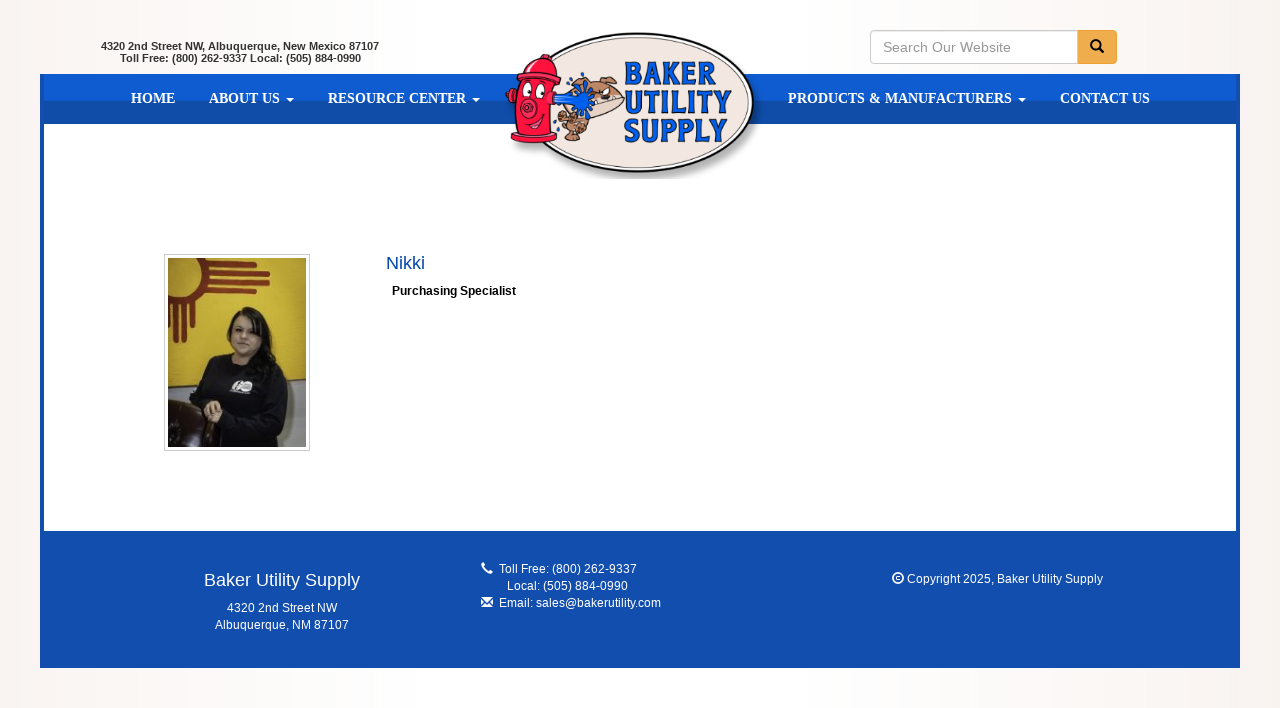

--- FILE ---
content_type: text/html; charset=UTF-8
request_url: https://www.bakerutilitysupply.com/our-staff/nikki-gurule/
body_size: 30209
content:
<!DOCTYPE html>
<!--[if IE 7]>
<html class="ie ie7" lang="en-US">
<![endif]-->
<!--[if IE 8]>
<html class="ie ie8" lang="en-US">
<![endif]-->
<!--[if !(IE 7) & !(IE 8)]><!-->
<html lang="en-US">
<!--<![endif]-->
<head>
<meta charset="UTF-8">
<meta http-equiv="X-UA-Compatible" content="IE=edge">
<meta name="viewport" content="width=device-width, initial-scale=1">
<title>Nikki - Baker Utility Supply</title>
<link rel="profile" href="http://gmpg.org/xfn/11">
<link rel="pingback" href="">
<link rel='stylesheet' id='main-css' href='https://www.bakerutilitysupply.com/wp-content/themes/baker_utility/style.css' type='text/css' media='all' />
<link href="https://www.bakerutilitysupply.com/wp-content/themes/baker_utility/assets/css/bootstrap.min.css" rel="stylesheet">
<!-- HTML5 shim and Respond.js for IE8 support of HTML5 elements and media queries -->
<!--[if lt IE 9]>
      <script src="https://oss.maxcdn.com/html5shiv/3.7.2/html5shiv.min.js"></script>
      <script src="https://oss.maxcdn.com/respond/1.4.2/respond.min.js"></script>
<![endif]-->
<meta name='robots' content='index, follow, max-image-preview:large, max-snippet:-1, max-video-preview:-1' />
	<style>img:is([sizes="auto" i], [sizes^="auto," i]) { contain-intrinsic-size: 3000px 1500px }</style>
	
	<!-- This site is optimized with the Yoast SEO plugin v25.0 - https://yoast.com/wordpress/plugins/seo/ -->
	<link rel="canonical" href="https://www.bakerutilitysupply.com/our-staff/nikki-gurule/" />
	<meta property="og:locale" content="en_US" />
	<meta property="og:type" content="article" />
	<meta property="og:title" content="Nikki - Baker Utility Supply" />
	<meta property="og:url" content="https://www.bakerutilitysupply.com/our-staff/nikki-gurule/" />
	<meta property="og:site_name" content="Baker Utility Supply" />
	<meta property="article:modified_time" content="2023-01-23T17:12:26+00:00" />
	<meta property="og:image" content="http://www.bakerutilitysupply.com/wp-content/uploads/2019/02/8392-scaled.jpg" />
	<meta property="og:image:width" content="1869" />
	<meta property="og:image:height" content="2560" />
	<meta property="og:image:type" content="image/jpeg" />
	<script type="application/ld+json" class="yoast-schema-graph">{"@context":"https://schema.org","@graph":[{"@type":"WebPage","@id":"https://www.bakerutilitysupply.com/our-staff/nikki-gurule/","url":"https://www.bakerutilitysupply.com/our-staff/nikki-gurule/","name":"Nikki - Baker Utility Supply","isPartOf":{"@id":"https://www.bakerutilitysupply.com/#website"},"primaryImageOfPage":{"@id":"https://www.bakerutilitysupply.com/our-staff/nikki-gurule/#primaryimage"},"image":{"@id":"https://www.bakerutilitysupply.com/our-staff/nikki-gurule/#primaryimage"},"thumbnailUrl":"https://www.bakerutilitysupply.com/wp-content/uploads/2019/02/8392-scaled.jpg","datePublished":"2019-02-15T16:51:40+00:00","dateModified":"2023-01-23T17:12:26+00:00","breadcrumb":{"@id":"https://www.bakerutilitysupply.com/our-staff/nikki-gurule/#breadcrumb"},"inLanguage":"en-US","potentialAction":[{"@type":"ReadAction","target":["https://www.bakerutilitysupply.com/our-staff/nikki-gurule/"]}]},{"@type":"ImageObject","inLanguage":"en-US","@id":"https://www.bakerutilitysupply.com/our-staff/nikki-gurule/#primaryimage","url":"https://www.bakerutilitysupply.com/wp-content/uploads/2019/02/8392-scaled.jpg","contentUrl":"https://www.bakerutilitysupply.com/wp-content/uploads/2019/02/8392-scaled.jpg","width":1869,"height":2560},{"@type":"BreadcrumbList","@id":"https://www.bakerutilitysupply.com/our-staff/nikki-gurule/#breadcrumb","itemListElement":[{"@type":"ListItem","position":1,"name":"Home","item":"https://www.bakerutilitysupply.com/"},{"@type":"ListItem","position":2,"name":"Nikki"}]},{"@type":"WebSite","@id":"https://www.bakerutilitysupply.com/#website","url":"https://www.bakerutilitysupply.com/","name":"Baker Utility Supply","description":"New Mexico&#039;s largest wholesale and retail water and sewer utility material supplier","potentialAction":[{"@type":"SearchAction","target":{"@type":"EntryPoint","urlTemplate":"https://www.bakerutilitysupply.com/?s={search_term_string}"},"query-input":{"@type":"PropertyValueSpecification","valueRequired":true,"valueName":"search_term_string"}}],"inLanguage":"en-US"}]}</script>
	<!-- / Yoast SEO plugin. -->


<script type="text/javascript">
/* <![CDATA[ */
window._wpemojiSettings = {"baseUrl":"https:\/\/s.w.org\/images\/core\/emoji\/15.0.3\/72x72\/","ext":".png","svgUrl":"https:\/\/s.w.org\/images\/core\/emoji\/15.0.3\/svg\/","svgExt":".svg","source":{"concatemoji":"https:\/\/www.bakerutilitysupply.com\/wp-includes\/js\/wp-emoji-release.min.js?ver=6.7.4"}};
/*! This file is auto-generated */
!function(i,n){var o,s,e;function c(e){try{var t={supportTests:e,timestamp:(new Date).valueOf()};sessionStorage.setItem(o,JSON.stringify(t))}catch(e){}}function p(e,t,n){e.clearRect(0,0,e.canvas.width,e.canvas.height),e.fillText(t,0,0);var t=new Uint32Array(e.getImageData(0,0,e.canvas.width,e.canvas.height).data),r=(e.clearRect(0,0,e.canvas.width,e.canvas.height),e.fillText(n,0,0),new Uint32Array(e.getImageData(0,0,e.canvas.width,e.canvas.height).data));return t.every(function(e,t){return e===r[t]})}function u(e,t,n){switch(t){case"flag":return n(e,"\ud83c\udff3\ufe0f\u200d\u26a7\ufe0f","\ud83c\udff3\ufe0f\u200b\u26a7\ufe0f")?!1:!n(e,"\ud83c\uddfa\ud83c\uddf3","\ud83c\uddfa\u200b\ud83c\uddf3")&&!n(e,"\ud83c\udff4\udb40\udc67\udb40\udc62\udb40\udc65\udb40\udc6e\udb40\udc67\udb40\udc7f","\ud83c\udff4\u200b\udb40\udc67\u200b\udb40\udc62\u200b\udb40\udc65\u200b\udb40\udc6e\u200b\udb40\udc67\u200b\udb40\udc7f");case"emoji":return!n(e,"\ud83d\udc26\u200d\u2b1b","\ud83d\udc26\u200b\u2b1b")}return!1}function f(e,t,n){var r="undefined"!=typeof WorkerGlobalScope&&self instanceof WorkerGlobalScope?new OffscreenCanvas(300,150):i.createElement("canvas"),a=r.getContext("2d",{willReadFrequently:!0}),o=(a.textBaseline="top",a.font="600 32px Arial",{});return e.forEach(function(e){o[e]=t(a,e,n)}),o}function t(e){var t=i.createElement("script");t.src=e,t.defer=!0,i.head.appendChild(t)}"undefined"!=typeof Promise&&(o="wpEmojiSettingsSupports",s=["flag","emoji"],n.supports={everything:!0,everythingExceptFlag:!0},e=new Promise(function(e){i.addEventListener("DOMContentLoaded",e,{once:!0})}),new Promise(function(t){var n=function(){try{var e=JSON.parse(sessionStorage.getItem(o));if("object"==typeof e&&"number"==typeof e.timestamp&&(new Date).valueOf()<e.timestamp+604800&&"object"==typeof e.supportTests)return e.supportTests}catch(e){}return null}();if(!n){if("undefined"!=typeof Worker&&"undefined"!=typeof OffscreenCanvas&&"undefined"!=typeof URL&&URL.createObjectURL&&"undefined"!=typeof Blob)try{var e="postMessage("+f.toString()+"("+[JSON.stringify(s),u.toString(),p.toString()].join(",")+"));",r=new Blob([e],{type:"text/javascript"}),a=new Worker(URL.createObjectURL(r),{name:"wpTestEmojiSupports"});return void(a.onmessage=function(e){c(n=e.data),a.terminate(),t(n)})}catch(e){}c(n=f(s,u,p))}t(n)}).then(function(e){for(var t in e)n.supports[t]=e[t],n.supports.everything=n.supports.everything&&n.supports[t],"flag"!==t&&(n.supports.everythingExceptFlag=n.supports.everythingExceptFlag&&n.supports[t]);n.supports.everythingExceptFlag=n.supports.everythingExceptFlag&&!n.supports.flag,n.DOMReady=!1,n.readyCallback=function(){n.DOMReady=!0}}).then(function(){return e}).then(function(){var e;n.supports.everything||(n.readyCallback(),(e=n.source||{}).concatemoji?t(e.concatemoji):e.wpemoji&&e.twemoji&&(t(e.twemoji),t(e.wpemoji)))}))}((window,document),window._wpemojiSettings);
/* ]]> */
</script>
		
	<link rel='stylesheet' id='wpfb-css' href='//www.bakerutilitysupply.com/wp-content/plugins/wp-filebase/wp-filebase.css?t=1454090455&#038;ver=3.4.3' type='text/css' media='all' />
<style id='wp-emoji-styles-inline-css' type='text/css'>

	img.wp-smiley, img.emoji {
		display: inline !important;
		border: none !important;
		box-shadow: none !important;
		height: 1em !important;
		width: 1em !important;
		margin: 0 0.07em !important;
		vertical-align: -0.1em !important;
		background: none !important;
		padding: 0 !important;
	}
</style>
<link rel='stylesheet' id='wp-block-library-css' href='https://www.bakerutilitysupply.com/wp-includes/css/dist/block-library/style.min.css?ver=6.7.4' type='text/css' media='all' />
<style id='classic-theme-styles-inline-css' type='text/css'>
/*! This file is auto-generated */
.wp-block-button__link{color:#fff;background-color:#32373c;border-radius:9999px;box-shadow:none;text-decoration:none;padding:calc(.667em + 2px) calc(1.333em + 2px);font-size:1.125em}.wp-block-file__button{background:#32373c;color:#fff;text-decoration:none}
</style>
<style id='global-styles-inline-css' type='text/css'>
:root{--wp--preset--aspect-ratio--square: 1;--wp--preset--aspect-ratio--4-3: 4/3;--wp--preset--aspect-ratio--3-4: 3/4;--wp--preset--aspect-ratio--3-2: 3/2;--wp--preset--aspect-ratio--2-3: 2/3;--wp--preset--aspect-ratio--16-9: 16/9;--wp--preset--aspect-ratio--9-16: 9/16;--wp--preset--color--black: #000000;--wp--preset--color--cyan-bluish-gray: #abb8c3;--wp--preset--color--white: #ffffff;--wp--preset--color--pale-pink: #f78da7;--wp--preset--color--vivid-red: #cf2e2e;--wp--preset--color--luminous-vivid-orange: #ff6900;--wp--preset--color--luminous-vivid-amber: #fcb900;--wp--preset--color--light-green-cyan: #7bdcb5;--wp--preset--color--vivid-green-cyan: #00d084;--wp--preset--color--pale-cyan-blue: #8ed1fc;--wp--preset--color--vivid-cyan-blue: #0693e3;--wp--preset--color--vivid-purple: #9b51e0;--wp--preset--gradient--vivid-cyan-blue-to-vivid-purple: linear-gradient(135deg,rgba(6,147,227,1) 0%,rgb(155,81,224) 100%);--wp--preset--gradient--light-green-cyan-to-vivid-green-cyan: linear-gradient(135deg,rgb(122,220,180) 0%,rgb(0,208,130) 100%);--wp--preset--gradient--luminous-vivid-amber-to-luminous-vivid-orange: linear-gradient(135deg,rgba(252,185,0,1) 0%,rgba(255,105,0,1) 100%);--wp--preset--gradient--luminous-vivid-orange-to-vivid-red: linear-gradient(135deg,rgba(255,105,0,1) 0%,rgb(207,46,46) 100%);--wp--preset--gradient--very-light-gray-to-cyan-bluish-gray: linear-gradient(135deg,rgb(238,238,238) 0%,rgb(169,184,195) 100%);--wp--preset--gradient--cool-to-warm-spectrum: linear-gradient(135deg,rgb(74,234,220) 0%,rgb(151,120,209) 20%,rgb(207,42,186) 40%,rgb(238,44,130) 60%,rgb(251,105,98) 80%,rgb(254,248,76) 100%);--wp--preset--gradient--blush-light-purple: linear-gradient(135deg,rgb(255,206,236) 0%,rgb(152,150,240) 100%);--wp--preset--gradient--blush-bordeaux: linear-gradient(135deg,rgb(254,205,165) 0%,rgb(254,45,45) 50%,rgb(107,0,62) 100%);--wp--preset--gradient--luminous-dusk: linear-gradient(135deg,rgb(255,203,112) 0%,rgb(199,81,192) 50%,rgb(65,88,208) 100%);--wp--preset--gradient--pale-ocean: linear-gradient(135deg,rgb(255,245,203) 0%,rgb(182,227,212) 50%,rgb(51,167,181) 100%);--wp--preset--gradient--electric-grass: linear-gradient(135deg,rgb(202,248,128) 0%,rgb(113,206,126) 100%);--wp--preset--gradient--midnight: linear-gradient(135deg,rgb(2,3,129) 0%,rgb(40,116,252) 100%);--wp--preset--font-size--small: 13px;--wp--preset--font-size--medium: 20px;--wp--preset--font-size--large: 36px;--wp--preset--font-size--x-large: 42px;--wp--preset--spacing--20: 0.44rem;--wp--preset--spacing--30: 0.67rem;--wp--preset--spacing--40: 1rem;--wp--preset--spacing--50: 1.5rem;--wp--preset--spacing--60: 2.25rem;--wp--preset--spacing--70: 3.38rem;--wp--preset--spacing--80: 5.06rem;--wp--preset--shadow--natural: 6px 6px 9px rgba(0, 0, 0, 0.2);--wp--preset--shadow--deep: 12px 12px 50px rgba(0, 0, 0, 0.4);--wp--preset--shadow--sharp: 6px 6px 0px rgba(0, 0, 0, 0.2);--wp--preset--shadow--outlined: 6px 6px 0px -3px rgba(255, 255, 255, 1), 6px 6px rgba(0, 0, 0, 1);--wp--preset--shadow--crisp: 6px 6px 0px rgba(0, 0, 0, 1);}:where(.is-layout-flex){gap: 0.5em;}:where(.is-layout-grid){gap: 0.5em;}body .is-layout-flex{display: flex;}.is-layout-flex{flex-wrap: wrap;align-items: center;}.is-layout-flex > :is(*, div){margin: 0;}body .is-layout-grid{display: grid;}.is-layout-grid > :is(*, div){margin: 0;}:where(.wp-block-columns.is-layout-flex){gap: 2em;}:where(.wp-block-columns.is-layout-grid){gap: 2em;}:where(.wp-block-post-template.is-layout-flex){gap: 1.25em;}:where(.wp-block-post-template.is-layout-grid){gap: 1.25em;}.has-black-color{color: var(--wp--preset--color--black) !important;}.has-cyan-bluish-gray-color{color: var(--wp--preset--color--cyan-bluish-gray) !important;}.has-white-color{color: var(--wp--preset--color--white) !important;}.has-pale-pink-color{color: var(--wp--preset--color--pale-pink) !important;}.has-vivid-red-color{color: var(--wp--preset--color--vivid-red) !important;}.has-luminous-vivid-orange-color{color: var(--wp--preset--color--luminous-vivid-orange) !important;}.has-luminous-vivid-amber-color{color: var(--wp--preset--color--luminous-vivid-amber) !important;}.has-light-green-cyan-color{color: var(--wp--preset--color--light-green-cyan) !important;}.has-vivid-green-cyan-color{color: var(--wp--preset--color--vivid-green-cyan) !important;}.has-pale-cyan-blue-color{color: var(--wp--preset--color--pale-cyan-blue) !important;}.has-vivid-cyan-blue-color{color: var(--wp--preset--color--vivid-cyan-blue) !important;}.has-vivid-purple-color{color: var(--wp--preset--color--vivid-purple) !important;}.has-black-background-color{background-color: var(--wp--preset--color--black) !important;}.has-cyan-bluish-gray-background-color{background-color: var(--wp--preset--color--cyan-bluish-gray) !important;}.has-white-background-color{background-color: var(--wp--preset--color--white) !important;}.has-pale-pink-background-color{background-color: var(--wp--preset--color--pale-pink) !important;}.has-vivid-red-background-color{background-color: var(--wp--preset--color--vivid-red) !important;}.has-luminous-vivid-orange-background-color{background-color: var(--wp--preset--color--luminous-vivid-orange) !important;}.has-luminous-vivid-amber-background-color{background-color: var(--wp--preset--color--luminous-vivid-amber) !important;}.has-light-green-cyan-background-color{background-color: var(--wp--preset--color--light-green-cyan) !important;}.has-vivid-green-cyan-background-color{background-color: var(--wp--preset--color--vivid-green-cyan) !important;}.has-pale-cyan-blue-background-color{background-color: var(--wp--preset--color--pale-cyan-blue) !important;}.has-vivid-cyan-blue-background-color{background-color: var(--wp--preset--color--vivid-cyan-blue) !important;}.has-vivid-purple-background-color{background-color: var(--wp--preset--color--vivid-purple) !important;}.has-black-border-color{border-color: var(--wp--preset--color--black) !important;}.has-cyan-bluish-gray-border-color{border-color: var(--wp--preset--color--cyan-bluish-gray) !important;}.has-white-border-color{border-color: var(--wp--preset--color--white) !important;}.has-pale-pink-border-color{border-color: var(--wp--preset--color--pale-pink) !important;}.has-vivid-red-border-color{border-color: var(--wp--preset--color--vivid-red) !important;}.has-luminous-vivid-orange-border-color{border-color: var(--wp--preset--color--luminous-vivid-orange) !important;}.has-luminous-vivid-amber-border-color{border-color: var(--wp--preset--color--luminous-vivid-amber) !important;}.has-light-green-cyan-border-color{border-color: var(--wp--preset--color--light-green-cyan) !important;}.has-vivid-green-cyan-border-color{border-color: var(--wp--preset--color--vivid-green-cyan) !important;}.has-pale-cyan-blue-border-color{border-color: var(--wp--preset--color--pale-cyan-blue) !important;}.has-vivid-cyan-blue-border-color{border-color: var(--wp--preset--color--vivid-cyan-blue) !important;}.has-vivid-purple-border-color{border-color: var(--wp--preset--color--vivid-purple) !important;}.has-vivid-cyan-blue-to-vivid-purple-gradient-background{background: var(--wp--preset--gradient--vivid-cyan-blue-to-vivid-purple) !important;}.has-light-green-cyan-to-vivid-green-cyan-gradient-background{background: var(--wp--preset--gradient--light-green-cyan-to-vivid-green-cyan) !important;}.has-luminous-vivid-amber-to-luminous-vivid-orange-gradient-background{background: var(--wp--preset--gradient--luminous-vivid-amber-to-luminous-vivid-orange) !important;}.has-luminous-vivid-orange-to-vivid-red-gradient-background{background: var(--wp--preset--gradient--luminous-vivid-orange-to-vivid-red) !important;}.has-very-light-gray-to-cyan-bluish-gray-gradient-background{background: var(--wp--preset--gradient--very-light-gray-to-cyan-bluish-gray) !important;}.has-cool-to-warm-spectrum-gradient-background{background: var(--wp--preset--gradient--cool-to-warm-spectrum) !important;}.has-blush-light-purple-gradient-background{background: var(--wp--preset--gradient--blush-light-purple) !important;}.has-blush-bordeaux-gradient-background{background: var(--wp--preset--gradient--blush-bordeaux) !important;}.has-luminous-dusk-gradient-background{background: var(--wp--preset--gradient--luminous-dusk) !important;}.has-pale-ocean-gradient-background{background: var(--wp--preset--gradient--pale-ocean) !important;}.has-electric-grass-gradient-background{background: var(--wp--preset--gradient--electric-grass) !important;}.has-midnight-gradient-background{background: var(--wp--preset--gradient--midnight) !important;}.has-small-font-size{font-size: var(--wp--preset--font-size--small) !important;}.has-medium-font-size{font-size: var(--wp--preset--font-size--medium) !important;}.has-large-font-size{font-size: var(--wp--preset--font-size--large) !important;}.has-x-large-font-size{font-size: var(--wp--preset--font-size--x-large) !important;}
:where(.wp-block-post-template.is-layout-flex){gap: 1.25em;}:where(.wp-block-post-template.is-layout-grid){gap: 1.25em;}
:where(.wp-block-columns.is-layout-flex){gap: 2em;}:where(.wp-block-columns.is-layout-grid){gap: 2em;}
:root :where(.wp-block-pullquote){font-size: 1.5em;line-height: 1.6;}
</style>
<link rel='stylesheet' id='contact-form-7-css' href='https://www.bakerutilitysupply.com/wp-content/plugins/contact-form-7/includes/css/styles.css?ver=6.0.6' type='text/css' media='all' />
<link rel='stylesheet' id='flexisel-css-css' href='https://www.bakerutilitysupply.com/wp-content/plugins/ldd-carousel-slider/assets/css/style.css?ver=1.0.0' type='text/css' media='all' />
<link rel='stylesheet' id='searchandfilter-css' href='http://www.bakerutilitysupply.com/wp-content/plugins/search-filter/style.css?ver=1' type='text/css' media='all' />
<link rel='stylesheet' id='wp-paginate-css' href='https://www.bakerutilitysupply.com/wp-content/plugins/wp-paginate/css/wp-paginate.css?ver=2.2.4' type='text/css' media='screen' />
<script type="text/javascript" src="https://www.bakerutilitysupply.com/wp-includes/js/jquery/jquery.min.js?ver=3.7.1" id="jquery-core-js"></script>
<script type="text/javascript" src="https://www.bakerutilitysupply.com/wp-includes/js/jquery/jquery-migrate.min.js?ver=3.4.1" id="jquery-migrate-js"></script>
<link rel="https://api.w.org/" href="https://www.bakerutilitysupply.com/wp-json/" /><link rel="EditURI" type="application/rsd+xml" title="RSD" href="https://www.bakerutilitysupply.com/xmlrpc.php?rsd" />
<meta name="generator" content="WordPress 6.7.4" />
<link rel='shortlink' href='https://www.bakerutilitysupply.com/?p=627' />
<link rel="alternate" title="oEmbed (JSON)" type="application/json+oembed" href="https://www.bakerutilitysupply.com/wp-json/oembed/1.0/embed?url=https%3A%2F%2Fwww.bakerutilitysupply.com%2Four-staff%2Fnikki-gurule%2F" />
<link rel="alternate" title="oEmbed (XML)" type="text/xml+oembed" href="https://www.bakerutilitysupply.com/wp-json/oembed/1.0/embed?url=https%3A%2F%2Fwww.bakerutilitysupply.com%2Four-staff%2Fnikki-gurule%2F&#038;format=xml" />
		<style type="text/css" id="wp-custom-css">
			.out_box {
	min-height: 400px;
	vertical-align: middle;
	
}

@media (max-width: 1600px) and (min-width: 970px) {
	.out_box {
    padding: 5px 15px;
    min-height: 400px;
}
}

.home #ninja_forms_required_items, .nf-field-container {
	margin-bottom: 10px !important;
}

.main_slider .soliloquy-container .soliloquy-caption-inside p {
	margin: 20px auto;
}		</style>
		</head>
<body class="our-staff-template-default single single-our-staff postid-627" id="body">
<!--[if lt IE 7]>
    <p class="browsehappy">You are using an <strong>outdated</strong> browser. Please <a href="http://browsehappy.com/">upgrade your browser</a> to improve your experience.</p>
  <![endif]-->
<!--Start of Header-->  
<div class="container">
  <div class="row">
      <div class="col-md-12">
          <div class="row">
          <div class="col-md-4 text-center">
              <h4 class="top_address_info">4320 2nd Street NW, Albuquerque, New Mexico 87107<br>
                  Toll Free: (800) 262-9337 Local: (505) 884-0990
              </h4>
          </div>
          <div class="col-md-4">
          </div>
          <div class="col-md-4">
          	<div class="col-md-9">
            <form role="search" method="get" id="searchform" class="searchformtop" action="https://www.bakerutilitysupply.com/">
            	<div class="input-group custom-search-form">
              <input type="text" name="s" id="s" placeholder="Search Our Website" value="" class="form-control">
              <span class="input-group-btn">
              <button class="btn btn-warning" type="submit">
              <span class="glyphicon glyphicon-search"></span>
             </button>
             </span>
             </div>
            </form> 
        	</div>
          </div>                                
          </div>
          <div class="row">
          	<div class="col-md-12 visible-sm visible-xs">
            	<img src="https://www.bakerutilitysupply.com/wp-content/themes/baker_utility/assets/images/baker-utility-logo.png" style="max-width:200px;margin: 10px auto;text-align:center;" alt="" class="img-responsive" />
            </div>
          </div>
         <div class="row">
          <div class="topmenu blue-bdr">
            <nav class="navbar navbar-default" role="navigation">
                  <div class="navbar-header">
                    <button type="button" class="navbar-toggle collapsed" data-toggle="collapse" data-target="#bs-example-navbar-collapse-1">
                      <span class="sr-only">Toggle navigation</span>
                      <span class="icon-bar"></span>
                      <span class="icon-bar"></span>
                      <span class="icon-bar"></span>
                    </button>
                    <a class="navbar-brand visible-xs" href="#">Menu</a> 
                  </div>
                  <div id="bs-example-navbar-collapse-1" class="collapse navbar-collapse"><ul id="menu-primary" class="nav navbar-nav"><li id="menu-item-14" class="menu-item menu-item-type-post_type menu-item-object-page menu-item-home menu-item-14"><a title="Home" href="https://www.bakerutilitysupply.com/">Home</a></li>
<li id="menu-item-335" class="menu-item menu-item-type-custom menu-item-object-custom menu-item-has-children menu-item-335 dropdown"><a title="About Us" href="#" data-toggle="dropdown" class="dropdown-toggle" aria-haspopup="true">About Us <span class="caret"></span></a>
<ul role="menu" class=" dropdown-menu">
	<li id="menu-item-189" class="menu-item menu-item-type-post_type menu-item-object-page menu-item-189"><a title="Our History" href="https://www.bakerutilitysupply.com/the-history-of-baker-utility-supply/">Our History</a></li>
	<li id="menu-item-258" class="menu-item menu-item-type-post_type menu-item-object-page menu-item-258"><a title="Our Employees" href="https://www.bakerutilitysupply.com/baker-utility-supply-employees/">Our Employees</a></li>
</ul>
</li>
<li id="menu-item-343" class="menu-item menu-item-type-custom menu-item-object-custom menu-item-has-children menu-item-343 dropdown"><a title="Resource Center" href="#" data-toggle="dropdown" class="dropdown-toggle" aria-haspopup="true">Resource Center <span class="caret"></span></a>
<ul role="menu" class=" dropdown-menu">
	<li id="menu-item-368" class="menu-item menu-item-type-post_type menu-item-object-page menu-item-368"><a title="Industry Links" href="https://www.bakerutilitysupply.com/industry-links/">Industry Links</a></li>
	<li id="menu-item-351" class="menu-item menu-item-type-post_type menu-item-object-page menu-item-351"><a title="Video Tutorials" href="https://www.bakerutilitysupply.com/video-tutorials/">Video Tutorials</a></li>
</ul>
</li>
<li id="menu-item-282" class="mainlogo menu-item menu-item-type-custom menu-item-object-custom menu-item-282"><a title="Baker Utility Supply" href="/"><span class="glyphicon Baker Utility Supply"></span>&nbsp;Baker Utility Supply</a></li>
<li id="menu-item-366" class="menu-item menu-item-type-custom menu-item-object-custom menu-item-has-children menu-item-366 dropdown"><a title="Products &amp; Manufacturers" href="#" data-toggle="dropdown" class="dropdown-toggle" aria-haspopup="true">Products &#038; Manufacturers <span class="caret"></span></a>
<ul role="menu" class=" dropdown-menu">
	<li id="menu-item-365" class="menu-item menu-item-type-post_type menu-item-object-page menu-item-365"><a title="Search Our Products" href="https://www.bakerutilitysupply.com/baker-utility-supply-products-manufacturers/">Search Our Products</a></li>
	<li id="menu-item-364" class="menu-item menu-item-type-post_type menu-item-object-page menu-item-364"><a title="Our Vendors" href="https://www.bakerutilitysupply.com/baker-utility-supply-vendors-manufactures/">Our Vendors</a></li>
</ul>
</li>
<li id="menu-item-178" class="menu-item menu-item-type-post_type menu-item-object-page menu-item-178"><a title="Contact Us" href="https://www.bakerutilitysupply.com/contact-baker-utility-supply/">Contact Us</a></li>
</ul></div>              </nav>
          </div>
         </div>
      </div>
  </div>
</div>
<!--End of Header--><div class="container single_page">
  <div class="row">
    <div class="col-md-12 whitebg blue-bdr clearfix">
        <div class="inner_content">      
            
            <div class="row">
              <div class="page_data">
              	
                    
              	<div class="col-md-3"> 
								<div class="post_image"><img width="146" height="200" src="https://www.bakerutilitysupply.com/wp-content/uploads/2019/02/8392-146x200.jpg" class="attachment-thumbnail_200 size-thumbnail_200 wp-post-image" alt="" decoding="async" srcset="https://www.bakerutilitysupply.com/wp-content/uploads/2019/02/8392-146x200.jpg 146w, https://www.bakerutilitysupply.com/wp-content/uploads/2019/02/8392-219x300.jpg 219w, https://www.bakerutilitysupply.com/wp-content/uploads/2019/02/8392-748x1024.jpg 748w, https://www.bakerutilitysupply.com/wp-content/uploads/2019/02/8392-768x1052.jpg 768w, https://www.bakerutilitysupply.com/wp-content/uploads/2019/02/8392-1122x1536.jpg 1122w, https://www.bakerutilitysupply.com/wp-content/uploads/2019/02/8392-1495x2048.jpg 1495w, https://www.bakerutilitysupply.com/wp-content/uploads/2019/02/8392-scaled.jpg 1869w" sizes="(max-width: 146px) 100vw, 146px" />  </div>
								<div class="post_caption">
									
								</div>
							  </div>                <div class="col-md-9">
                <h1>Nikki</h1>
                  <div style="clear:both;"></div><div class="custom_field">&nbsp; Purchasing Specialist</div>                 </div> 
                 
              </div>
            </div>
        </div>
    </div>
  </div>
</div>
<div class="container">
  <div class="row">
    <div class="col-md-12">
      <div class="row">
        <div class="footer clearfix blue-bdr blue-bdr-bottom">
          <div class="inner_content" style="background: #124eae;">
          	 <div class="col-md-4 text-center">
            	<h4>Baker Utility Supply</h4>
            	<p class="text-center">4320 2nd Street NW<br />Albuquerque, NM 87107</p>
          	 </div>
         	 <div class="col-md-4">
                <ul class="clearfix" style="list-style:none;">
                  <li class=""><i class="glyphicon glyphicon-earphone"></i>&nbsp; Toll Free: (800) 262-9337</li>
                  <li class="" style="padding-left:23px;"> <i class="glyphicon"></i> Local: (505) 884-0990 </li>
                  <li class=""><i class="glyphicon glyphicon-envelope"></i>&nbsp; Email: <a href="mailto:sales@bakerutility.com">sales@bakerutility.com</a></li>
                </ul>
          	</div>
         	 <div class="col-md-4 copyright">
            <h5><span class="glyphicon glyphicon-copyright-mark"></span> Copyright 2025, Baker Utility Supply</h5>
          </div>
          </div>
        </div>
      </div>
    </div>
  </div>
</div>
<script type="text/javascript" src="https://www.bakerutilitysupply.com/wp-content/themes/baker_utility/assets/js/bootstrap.min.js"></script>
<script type="text/javascript" src="https://www.bakerutilitysupply.com/wp-includes/js/dist/hooks.min.js?ver=4d63a3d491d11ffd8ac6" id="wp-hooks-js"></script>
<script type="text/javascript" src="https://www.bakerutilitysupply.com/wp-includes/js/dist/i18n.min.js?ver=5e580eb46a90c2b997e6" id="wp-i18n-js"></script>
<script type="text/javascript" id="wp-i18n-js-after">
/* <![CDATA[ */
wp.i18n.setLocaleData( { 'text direction\u0004ltr': [ 'ltr' ] } );
/* ]]> */
</script>
<script type="text/javascript" src="https://www.bakerutilitysupply.com/wp-content/plugins/contact-form-7/includes/swv/js/index.js?ver=6.0.6" id="swv-js"></script>
<script type="text/javascript" id="contact-form-7-js-before">
/* <![CDATA[ */
var wpcf7 = {
    "api": {
        "root": "https:\/\/www.bakerutilitysupply.com\/wp-json\/",
        "namespace": "contact-form-7\/v1"
    }
};
/* ]]> */
</script>
<script type="text/javascript" src="https://www.bakerutilitysupply.com/wp-content/plugins/contact-form-7/includes/js/index.js?ver=6.0.6" id="contact-form-7-js"></script>
<script type="text/javascript" src="https://www.bakerutilitysupply.com/wp-content/plugins/ldd-carousel-slider/assets/js/jquery.flexisel.js?ver=1.0.0" id="jquery-flexisel-js"></script>
<script type="text/javascript" src="https://www.bakerutilitysupply.com/wp-content/plugins/ldd-carousel-slider/assets/js/config.js?ver=1.0.0" id="jquery-flexconfig-js"></script>


--- FILE ---
content_type: text/css
request_url: https://www.bakerutilitysupply.com/wp-content/themes/baker_utility/style.css
body_size: 16930
content:
/*
 Theme Name:     Baker Utility Supply
 Theme URI: 	 http://bakerutility.com/
 Description:    Customized theme for Baker Utility Supply
 Author:         LDD Web Design
 Author URI:     http://lddwebdesign.com/
 Version:        1.0.0
*/
  @import url("custom.css");
/* 
==========================================================================
   Older Browser Error
========================================================================== */
.browsehappy {
	position:fixed;
	top:0;
	width:100%;
	background:#000;
	color:#FFF;
	padding:5px 10px;
	font-size:11px;
	font-family:Arial, Helvetica, sans-serif;
}
.browsehappy a , .browsehappy a:hover { color:#FFF; text-decoration:underline; }  
/* 
==========================================================================
   Stylesheet
========================================================================== */
body { background:#f6efe9 url("assets/images/body-background.jpg") repeat-y center top !important; padding:30px 0 0 0; color:#000;}
blockquote {border-left:none;}
a.no-hover:hover {color: #000 !important;text-decoration: none !important;}
.top_address_info {font-weight:bold;}
.custom_field {margin-bottom:12px;}
.blue-bdr {border-right:4px solid #124eae;border-left:4px solid #124eae;}
.blue-bdr-bottom {border-bottom:4px solid #124eae;}
.custom-search-form .glyphicon-search{color:#000;}
.topmenu .navbar.navbar-default {
	 background: #0f5cd0; /* Old browsers */
	 background: -moz-linear-gradient(top, #0f5cd0 0%, #0f5cd0 52%, #0f4da9 55%, #0f4da9 100%); /* FF3.6+ */
	 background: -webkit-gradient(linear, left top, left bottom, colorstop(0%,#0f5cd0), color-stop(52%,#0f5cd0), colorstop(55%,#0f4da9), color-stop(100%,#0f4da9)); /* Chrome,Safari4+ */
	 background: -webkit-linear-gradient(top, #0f5cd0 0%,#0f5cd0 52%,#0f4da9 55%,#0f4da9 100%); /* Chrome10+,Safari5.1+ */
	 background: -o-linear-gradient(top, #0f5cd0 0%,#0f5cd0 52%,#0f4da9 55%,#0f4da9 100%); /* Opera 11.10+ */
	 background: -ms-linear-gradient(top, #0f5cd0 0%,#0f5cd0 52%,#0f4da9 55%,#0f4da9 100%); /* IE10+ */
	 background: linear-gradient(to bottom, #0f5cd0 0%,#0f5cd0 52%,#0f4da9 55%,#0f4da9 100%); /* W3C */
	 filter: progid:DXImageTransform.Microsoft.gradient( startColorstr='#0f5cd0', endColorstr='#0f4da9',GradientType=0 ); /* IE6-9 */
	 border-radius:0 !important;
}
#menu-primary , .topmenu .navbar.navbar-default {height:50px;margin:0 auto; text-align:center;width:100%;}
.topmenu .navbar {margin-bottom:0;border:none !important;}
.topmenu .nav.navbar-nav > li {display:inline-block;float:none !important;}
.topmenu .navbar.navbar-default ul > li > a {
	font-family: Perpetua,Baskerville,"Big Caslon","Palatino Linotype",Palatino,"URW Palladio L","Nimbus Roman No9 L",serif;
	font-size: 18px;
	color: #FFFFFF;
	font-weight:bold;
	text-transform:uppercase;
}
.navbar-nav > li > .dropdown-menu {background:#0f4da9;}
.dropdown-menu > li > a:focus, 
.dropdown-menu > li > a:hover {
	color: #FFF !important;
	background-color: #0045AB !important;
}
.topmenu .navbar.navbar-default .navbar-nav > .active > a, 
.topmenu .navbar.navbar-default .navbar-nav > .active > a:focus, 
.topmenu .navbar.navbar-default .navbar-nav > .active > a:hover {
	color: #FFF;
	background-color: #0045AB;
}
.topmenu .navbar.navbar-default .navbar-nav > li > a:focus, 
.topmenu .navbar.navbar-default .navbar-nav > li > a:hover {
	color: #FFF;
	background-color: #0045AB;
}
.topmenu li.mainlogo > a ,
.topmenu li.mainlogo > a:focus , 
.topmenu li.mainlogo > a:hover ,
.topmenu li.mainlogo.active > a:focus , 
.topmenu li.mainlogo.active > a:hover {
	background-color:transparent !important;
}
.topmenu li.mainlogo {
	background:transparent url("assets/images/baker-utility-logo.png") no-repeat top left;
	display:block;
	width:380px;
	height:227px;
	position:relative;
	text-indent:-999px;
	z-index:99;
	top:-80px;
}
.topmenu li.mainlogo a {
	width:380px;
	height:227px;	
	text-indent:-999999px;
}
/* 
==========================================================================
   Top Slider Css
========================================================================== */
.main_slider .soliloquy-pager.soliloquy-default-pager {
	bottom: 10%;
	right: 15%;
	width:inherit !important;
}
.main_slider .soliloquy-container .soliloquy-caption {
	background: rgba(0,0,0,.8);
	width:585px;
	bottom: 15%;
	right: 15%;
	left:inherit;
	text-align:left;
}
.main_slider .soliloquy-container .soliloquy-caption .caption_btn {
	color:#ffffff;
	text-transform:uppercase;
	font-family: "Trebuchet MS","Lucida Grande","Lucida Sans Unicode","Lucida Sans",Tahoma,sans-serif; 
	font-size:18px; 
	background-color: #0f4da9;
	padding:8px;
	margin:20px 0;
	text-decoration:none;
}
.main_slider .soliloquy-container .soliloquy-caption-inside {
	text-align:left;
	padding:25px;
}
.main_slider .soliloquy-container .soliloquy-caption-inside p {
	font-size:18px;
	margin-top:5px;
	font-family: "Trebuchet MS","Lucida Grande","Lucida Sans Unicode","Lucida Sans",Tahoma,sans-serif; 
	color: #ffffff;
}
.main_slider .soliloquy-container .soliloquy-caption h1 {
	color:#ffcb00;
	font-size:32px;
	text-align:left;
	line-height: 35px;
	font-family: "Trebuchet MS","Lucida Grande","Lucida Sans Unicode","Lucida Sans",Tahoma,sans-serif; 
}
.whitebg {background:#FFF;}
.inner_content {background:#FFF; width:90%;margin:10px auto;}
.out_box {
	background:#e5e5e5 url("assets/images/out_box.png") repeat-x top left;
	border:1px solid #CCC;
	padding:10px 20px;
	min-height:430px;
	margin-bottom:10px;
}
.out_box h1 {
	color:#FC0;
	font-size:24px;
	font-weight: 900;
}
.out_box h3 {
	color:#000;
	font-size:16px;
	text-decoration:underline;
	font-weight:bold;
}

.out_box .ninja-forms-form-wrap {
	width:100%;
}
.out_box textarea {
	height:55px !important;
}
.out_box label {
	font-size:12px;
}


.out_box table {
	width:100%;
}
.out_box table th {
	width:100px;
	vertical-align:top;
}
.out_box table td { padding-bottom:2px;}
.out_box table td textarea {
	height:55px;
}
.out_box table td .btn {
	margin-top:10px;
}
.out_box .form-control {border:1px solid #999;}
.out_box .wpcf7-response-output{
	margin:5px 0 0 0 !important;
}
.out_box .wpcf7-not-valid {
	border-color:#F00;
}
.out_box span.wpcf7-not-valid-tip {
	display:none !important;
}
.home_data {
	padding:10px 0 0 0;
	border-top:10px solid #FC3;
	margin-top:30px;
	font-size:16px;
	font-weight:bold;
}
.home_data h2{
	font-family: "Trebuchet MS","Lucida Grande","Lucida Sans Unicode","Lucida Sans",Tahoma,sans-serif;
	font-size:20px;
	color:#000;
	font-weight:bold;
}
.home_data h3{
	font-family: "Trebuchet MS","Lucida Grande","Lucida Sans Unicode","Lucida Sans",Tahoma,sans-serif;
	font-size:18px;
	color:#000;
	font-weight:bold;
	text-decoration:underline;
}
.home_data p{
	font-family: "Trebuchet MS","Lucida Grande","Lucida Sans Unicode","Lucida Sans",Tahoma,sans-serif;
	font-size:18px;
	color:#000000;
	font-weight:normal;
}
.page_data {
	font-family: "Trebuchet MS","Lucida Grande","Lucida Sans Unicode","Lucida Sans",Tahoma,sans-serif;
	padding:10px 0 0 0;
	margin-top:110px;
	margin-bottom:50px;
	font-size:16px;
	font-weight:bold;	
	clear:both;
	display:block;
	overflow:hidden;
}
.page_data .post_image{
	text-align:center;
	margin:0 auto;
}
.page_data .post_image img{
	padding:3px;
	border:1px solid #CCC;
	max-width:100%;
	height:auto;
	font-weight:bold;
	text-align:center;
	margin:0 auto;
}
.page_data .post_caption {
	text-align:center;
	font-size:16px;
	color:#0045ab;
	font-weight:bold;
	padding:10px 20px;
}
.page_data h1 {
	font-family: "Trebuchet MS","Lucida Grande","Lucida Sans Unicode","Lucida Sans",Tahoma,sans-serif;
	font-size:32px;
	color:#0045ab;
	padding:0;
	margin:0 0 30px 0;
}
.page_data h3 {
	font-family: "Trebuchet MS","Lucida Grande","Lucida Sans Unicode","Lucida Sans",Tahoma,sans-serif;
	font-size:18px;
	color:#000;
	font-weight:bold;
	text-decoration:underline;
}
.page_data , .page_data p {
	font-family: "Trebuchet MS","Lucida Grande","Lucida Sans Unicode","Lucida Sans",Tahoma,sans-serif;
	font-size:17px;
	color:#000;
	font-weight:bold;
}
.page_data h2 {
	font-family: "Trebuchet MS","Lucida Grande","Lucida Sans Unicode","Lucida Sans",Tahoma,sans-serif;
	font-size:20px;
	color:#000;
	padding:0;
	margin:0 0 20px 0;
}
.page_data h2 span{
	font-family: "Trebuchet MS","Lucida Grande","Lucida Sans Unicode","Lucida Sans",Tahoma,sans-serif;
	font-size:20px;
	color:#000;
}
.page_data h2 a{
	font-family: "Trebuchet MS","Lucida Grande","Lucida Sans Unicode","Lucida Sans",Tahoma,sans-serif;
	font-size:20px;
	color:#000;
}
.page_data a {
	color:#FFA100;
}
.page_data a:hover {
	color:#0045AB;
	text-decoration:underline;
}
.page_data .btn {
	color:#FFF;
}
.page_data .btn:hover {
	color:#FFF;
}
.post .image img {
	width:100%;
	max-width:200px;
	height:auto;
	padding:5px;
	border:1px solid #CCC;
	margin:0 10px 10px 0;
}
.post {
	margin:10px 0;
}
.separator { height:2px; background:#FC0;margin:10px 0 30px 0;}
.footer {
	padding:20px 0;
	color:#FFF;
	background-color:#124eae;
	border-right:4px solid #124eae;border-left:4px solid #124eae;
	font-family: "Trebuchet MS","Lucida Grande","Lucida Sans Unicode","Lucida Sans",Tahoma,sans-serif;
	font-size:18px;
}
.footer a {
	color:#FFF;
}
.footer a:hover {
	color:#FFF;
	text-decoration:underline;
}
.copyright {text-align:center;}
.copyright p{
	font-size:12px;
	font-weight:normal;	
	text-align:center;
}
.inner_content img {
	max-width:100% !important;
}
.home .inner_content img { height: auto; }
.wpcf7-form img.ajax-loader {
  width:12px !important	
}
/*
==================================
Disable menu logo below 990px
==================================
*/
@media (max-width:990px) {
	.topmenu .navbar.navbar-default ul > li.mainlogo,
	.topmenu .navbar.navbar-default ul > li.mainlogo > a{ display:none !important;}
}
@media (max-width: 1280px ) and (min-width:1000px) {
	.home_data p {font-size: 14px !important;}
	.out_box blockquote {font-size:14px;}
	.out_box h3 {font-size:14px;}
	.out_box p, .out_box ol, .out_box ul {font-size:14px;}
	.page_data, .page_data p {font-size: 14px;}
	.topmenu .navbar.navbar-default ul > li > a { font-size: 14px !important; }		
}
/* 
==========================================================================
   Stylesheet for 970px
========================================================================== */
@media (max-width: 1600px) and (min-width: 970px) {
	.top_address_info {font-size:11px;}
	.topmenu .navbar.navbar-default ul > li > a {
		font-size: 12px;
	}	
	.topmenu li.mainlogo {
	  width: 270px;
	  height: 150px;
	  top: -45px;
	  background-size: 100%;
	}
	.topmenu li.mainlogo a{
	  width: 270px;
	  height: 150px;
	}	
	.main_slider .soliloquy-pager.soliloquy-default-pager {
		bottom: 7%;
		right: 10%;
		width:inherit !important;
	}	
	.main_slider .soliloquy-container .soliloquy-caption {
		width:420px;
		min-height:inherit;
		bottom: 15%;
		right: 10%;
	}
	.main_slider .soliloquy-container .soliloquy-caption-inside {
		text-align:left;
		padding:10px;
	}
	.main_slider .soliloquy-container .soliloquy-caption-inside p {
		font-size:13px;
		line-height:16px;
	}
	.main_slider .soliloquy-container .soliloquy-caption h1 {
		color:#FF0;
		font-size:18px;
		text-align:left;
		line-height: 22px;
		margin-bottom:10px;
	}	
	.out_box {
		padding:5px 15px;
		min-height:300px;
	}
	.out_box h1 {
		font-size:18px;
		font-weight:600;
	}
	.out_box h3 {
		font-size:12px;
	}
	.out_box table {
		table-layout:fixed;
	}
	.out_box table th {
		width:80px;
		font-size:12px;
	}
	.out_box table td {
		padding-bottom:5px;
	}
	.out_box table td textarea {
		height:50px !important;
	}
	.out_box table td .btn {
		margin-top:10px;
		font-size:12px;
	}
	.out_box .form-control {border:1px solid #999; height:24px; line-height:24px; font-size:12px;}
	.out_box .wpcf7-response-output{
		font-size:12px;
	}
	.out_box .wpcf7-not-valid {
		border-color:#F00;
		font-size:12px;
	}
	.out_box span.wpcf7-not-valid-tip {
		display:none !important;
		font-size:12px;
	}	
	.out_box blockquote {
		font-size:12px;
		padding:10px;
		border:none;
	}
	.out_box p , .out_box ol , .out_box ul {
		font-size:12px;
	}
	.home_data p{ font-size:12px;}
	.page_data {
		font-size:14px;
	}
	.page_data .post_caption {
		text-align:center;
		font-size:12px;
		color:#0045ab;
		font-weight:bold;
		padding:10px 20px;
	}
	.page_data h1 {
		font-size:18px;
		margin-bottom:10px;
	}
	.page_data , .page_data p {
		font-size:12px;
	}
	.page_data h2 {
		font-family: "Trebuchet MS","Lucida Grande","Lucida Sans Unicode","Lucida Sans",Tahoma,sans-serif;
		font-size:10px;
		color:#000;
		padding:0;
		margin:0 0 20px 0;
	}
	.page_data h2 a{
		font-family: "Trebuchet MS","Lucida Grande","Lucida Sans Unicode","Lucida Sans",Tahoma,sans-serif;
		font-size:16px;
		color:#000;
	}
	.page_data h2 span{
		font-family: "Trebuchet MS","Lucida Grande","Lucida Sans Unicode","Lucida Sans",Tahoma,sans-serif;
		font-size:16px;
		color:#000;
	}	
	.footer , .copyright , .copyright p , .copyright h5{
		font-size:12px;
	}
	.footer ul {
		padding:0 0 0 5px;
	}
	
}
@media (max-width: 768px) and (min-width: 512px) {
	#menu-primary, .topmenu .navbar.navbar-default {
		text-align:left;
	}
	.topmenu .navbar.navbar-default ul > li > a {
		font-size:12px;
	}
	
	.topmenu .navbar.navbar-default ul > li.mainlogo,
	.topmenu .navbar.navbar-default ul > li.mainlogo > a{ display:none !important;}
	
	.main_slider .soliloquy-pager.soliloquy-default-pager {
		bottom: 6%;
		right: 15%;
		width:inherit !important;
	}		
	.main_slider .soliloquy-container .soliloquy-caption {
		width:450px;
	}
	.main_slider .soliloquy-container .soliloquy-caption-inside	{
		padding:15px;
	}
	.main_slider .soliloquy-container .soliloquy-caption-inside p {
		font-size:14px;
	}	
	.main_slider .soliloquy-container .soliloquy-caption h1 {
  		font-size: 18px;
  		line-height: 22px;
	}
	.searchformtop {
	  margin-bottom: 10px;
	  max-width: 250px;
	  float: right;
	}	
	
	#menu-primary, .topmenu .navbar.navbar-default {height:auto !important;}
	.navbar-collapse.collapse.in .nav.navbar-nav > li{
		display:block;text-align:left;
	}
	.navbar-brand {color:#FFF !important;}
	.inner_content ul.clearfix { padding:0 !important; text-align:center;  }
	.inner_content ul.clearfix li {padding:0 !important;}
}
@media (max-width: 480px) and (min-width: 320px) {
	.topmenu .navbar.navbar-default ul > li.mainlogo,
	.topmenu .navbar.navbar-default ul > li.mainlogo > a{ display:none !important;}
	#menu-primary, .topmenu .navbar.navbar-default {height:auto !important;}
	.navbar-brand {color:#FFF !important;}
	.topmenu .nav.navbar-nav > li {display:block;text-align:left;}
	.copyright h5{ font-size:12px;}
	.footer { font-size:12px;}
	.inner_content ul.clearfix { padding:0 !important; text-align:center;  }
	.inner_content ul.clearfix li {padding:0 !important;}
}
.filters {
	width:100%;	
}
.filters ul {
  width: 100%;
  /*background-color: rgb(15, 92, 208);*/
  padding: 10px;
  font-family: arial;
  font-weight: bold;
  font-size: 16px;
}
.filters ul Select { text-transform:capitalize; }
.filters ul input[type="text"] , .filters ul Select {
	  display: block;
	  width: 100%;
	  height: 34px;
	  padding: 6px 12px;
	  font-size: 14px;
	  line-height: 1.42857143;
	  color: #555;
	  background-color: #fff;
	  background-image: none;
	  border: 1px solid #ccc;
	  border-radius: 4px;
	  -webkit-box-shadow: inset 0 1px 1px rgba(0,0,0,.075);
	  box-shadow: inset 0 1px 1px rgba(0,0,0,.075);
	  -webkit-transition: border-color ease-in-out .15s,-webkit-box-shadow ease-in-out .15s;
	  -o-transition: border-color ease-in-out .15s,box-shadow ease-in-out .15s;
	  transition: border-color ease-in-out .15s,box-shadow ease-in-out .15s;
}
.filters ul input[type="submit"] {
	  display: inline-block;
	  padding: 6px 12px;
	  margin-bottom: 0;
	  font-size: 14px;
	  font-weight: 400;
	  line-height: 1.42857143;
	  text-align: center;
	  white-space: nowrap;
	  vertical-align: middle;
	  -ms-touch-action: manipulation;
	  touch-action: manipulation;
	  cursor: pointer;
	  -webkit-user-select: none;
	  -moz-user-select: none;
	  -ms-user-select: none;
	  user-select: none;
	  background-image: none;
	  border: 1px solid transparent;
	  border-radius: 4px;	
	  color: #fff;
	  background-color: #286090;
	  border-color: #204d74;
}
.filters ul li {
	margin-bottom:10px;
}
.soliloquy-container .btn {
	  display: inline-block;
	  padding: 6px 12px;
	  margin-bottom: 0px;
	  font-size: 14px;
	  font-weight: 400;
	  line-height: 1.42857;
	  text-align: center;
	  white-space: nowrap;
	  vertical-align: middle;
	  cursor: pointer;
	  -moz-user-select: none;
	  background-image: none;
	  border: 1px solid transparent;
	  border-radius: 4px;
}
.soliloquy-container .btn-primary {
	  color: #FFF;
	  background-color: #337AB7;
	  border-color: #2E6DA4;
}
.soliloquy-container .btn-group-lg > .btn, .soliloquy-container .btn-lg {
	  padding: 10px 16px;
	  font-size: 18px;
	  line-height: 1.33333;
	  border-radius: 6px;
}

--- FILE ---
content_type: text/css
request_url: https://www.bakerutilitysupply.com/wp-content/plugins/ldd-carousel-slider/assets/css/style.css?ver=1.0.0
body_size: 948
content:
#flexisel_1 { display: none; }
.clearout { height: 20px; clear: both;}

.nbs-flexisel-container {
	position: relative;
	max-width: 100%;
}
.nbs-flexisel-ul {
	position: relative;
	width: 9999px;
	margin: 0px;
	padding: 0px;
	list-style-type: none;
	text-align: center;
}
.nbs-flexisel-inner {
	overflow: hidden;
	float: left;
	width: 100%;
}
.nbs-flexisel-item {
	float: left;
	margin: 0px;
	padding: 0px;
	cursor: pointer;
	position: relative;
	line-height: 0px;
}
.nbs-flexisel-item img {
	max-width: 100%;
	cursor: pointer;
	position: relative;
	height: 150px;
}
/*** Navigation ***/

.nbs-flexisel-nav-left, .nbs-flexisel-nav-right {
	width: 22px;
	height: 22px;
	position: absolute;
	cursor: pointer;
	z-index: 100;
	opacity: 0.5;
	display:none;
}
.nbs-flexisel-nav-left {
	left: 10px;
	background: url(../images/button-previous.png) no-repeat;
}
.nbs-flexisel-nav-right {
	right: 5px;
	background: url(../images/button-next.png) no-repeat;
}


--- FILE ---
content_type: text/css
request_url: https://www.bakerutilitysupply.com/wp-content/themes/baker_utility/custom.css
body_size: 29
content:
/*
 Stylesheet: Custom.css
*/

--- FILE ---
content_type: application/javascript
request_url: https://www.bakerutilitysupply.com/wp-content/plugins/ldd-carousel-slider/assets/js/config.js?ver=1.0.0
body_size: 477
content:
jQuery(document).ready(function(e) {
  jQuery("#flexisel_1").flexisel({
	  visibleItems: 4,
	  animationSpeed: 1000,
	  autoPlay: true,
	  autoPlaySpeed: 4000,            
	  pauseOnHover: false,
	  enableResponsiveBreakpoints: true,
	  responsiveBreakpoints: { 
		  portrait: { 
			  changePoint:480,
			  visibleItems: 1
		  }, 
		  landscape: { 
			  changePoint:640,
			  visibleItems: 2
		  },
		  tablet: { 
			  changePoint:768,
			  visibleItems: 3
		  }
	  }
  });
});